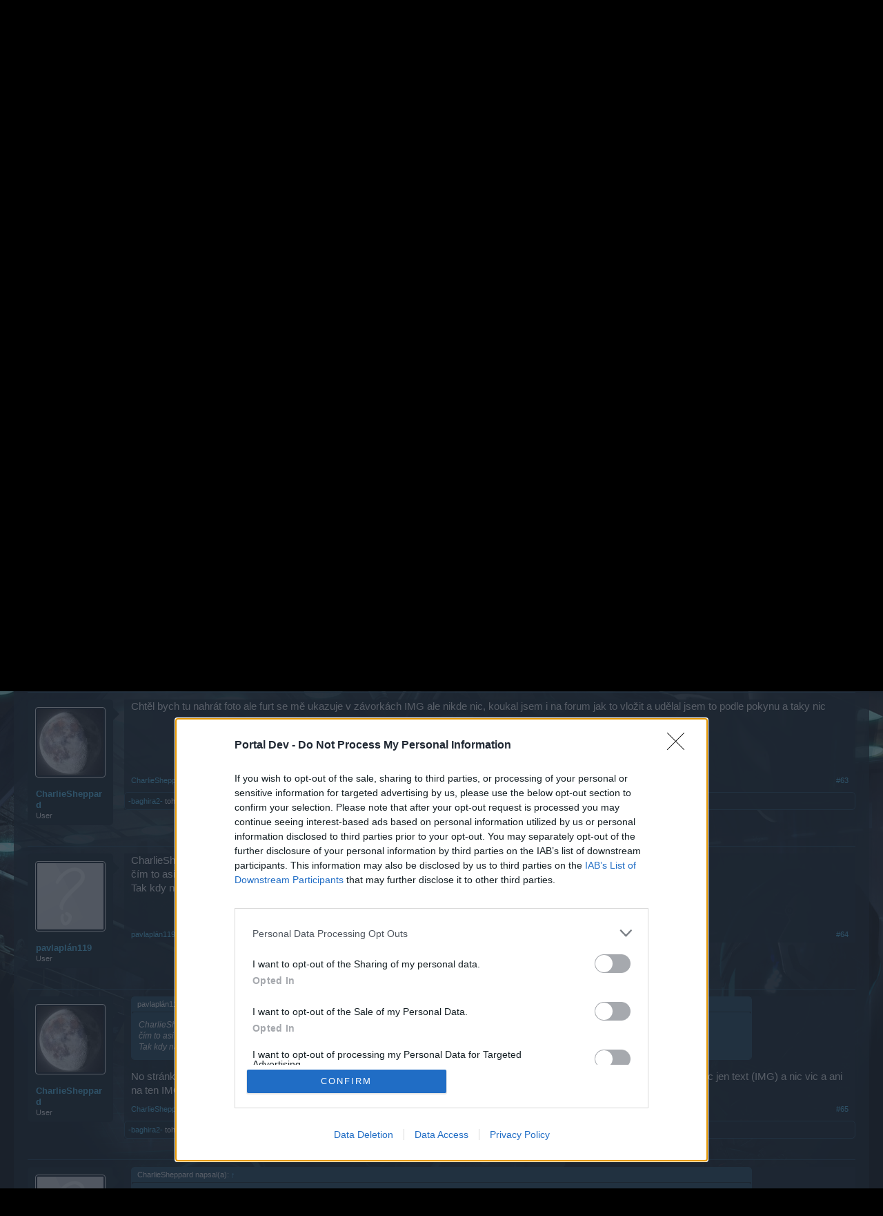

--- FILE ---
content_type: text/html; charset=UTF-8
request_url: https://board-cs.darkorbit.com/threads/diskusia-vecny-zvaezok.114534/page-4
body_size: 16479
content:
<!DOCTYPE html>
<html id="XenForo" lang="cs-CZ" dir="LTR" class="Public NoJs LoggedOut NoSidebar  Responsive" xmlns:fb="http://www.facebook.com/2008/fbml">
<head>

	<meta charset="utf-8" />
	<meta http-equiv="X-UA-Compatible" content="IE=Edge,chrome=1" />
	
		<meta name="viewport" content="width=device-width, initial-scale=1">
	
	
		<base href="https://board-cs.darkorbit.com/" />
		<script>
			var _b = document.getElementsByTagName('base')[0], _bH = "https://board-cs.darkorbit.com/";
			if (_b && _b.href != _bH) _b.href = _bH;
		</script>
	

	<title>Zpetná vazba - Diskusia: Večný zväzok| Stránka 4 | DarkOrbit CS &amp; SK</title>
	
	<noscript><style>.JsOnly, .jsOnly { display: none !important; }</style></noscript>
	<link rel="stylesheet" href="css.php?css=xenforo,form,public&amp;style=5&amp;dir=LTR&amp;d=1709541602" />
	<link rel="stylesheet" href="css.php?css=bb_code,likes_summary,login_bar,message,message_user_info,thread_view&amp;style=5&amp;dir=LTR&amp;d=1709541602" />
	
	

	
	<script async src="https://www.googletagmanager.com/gtag/js?id=UA-19059020-1"></script>
	<script>
		window.dataLayer = window.dataLayer || [];
		function gtag(){dataLayer.push(arguments);}
		gtag('js', new Date());
	
		gtag('config', 'UA-19059020-1', {
			// <!-- slot: ga_config_start -->
			
				'cookie_domain': 'darkorbit.com',
			
			
		});
	</script>

		<script src="js/jquery/jquery-1.11.0.min.js"></script>	
		
	<script src="js/xenforo/xenforo.js?_v=bf8d39dd"></script>

	
	<link rel="apple-touch-icon" href="https://board-cs.darkorbit.com/styles/default/xenforo/logo.og.png" />
	<link rel="alternate" type="application/rss+xml" title="RSS kanál pro DarkOrbit CS &amp; SK" href="forums/-/index.rss" />
	
	<link rel="prev" href="threads/diskusia-vecny-zvaezok.114534/page-3" /><link rel="next" href="threads/diskusia-vecny-zvaezok.114534/page-5" />
	<link rel="canonical" href="https://board-cs.darkorbit.com/threads/diskusia-vecny-zvaezok.114534/page-4" />
	<meta name="description" content="A jen tak mimochodem. Dostali jste z těch nových modulů víc než 10% popřípadě 15% na něco třeba rychlost?
já mám SPC-XV01:  +11% rychlost pro Piranha:)" />	<meta property="og:site_name" content="DarkOrbit CS &amp; SK" />
	<meta property="og:image" content="https://board-cs.darkorbit.com/styles/default/xenforo/avatars/avatar_male_m.png" />
	<meta property="og:image" content="https://board-cs.darkorbit.com/styles/default/xenforo/logo.og.png" />
	<meta property="og:type" content="article" />
	<meta property="og:url" content="https://board-cs.darkorbit.com/threads/diskusia-vecny-zvaezok.114534/" />
	<meta property="og:title" content="Zpetná vazba - Diskusia: Večný zväzok" />
	<meta property="og:description" content="A jen tak mimochodem. Dostali jste z těch nových modulů víc než 10% popřípadě 15% na něco třeba rychlost?
já mám SPC-XV01:  +11% rychlost pro Piranha:)" />
	
	
	

</head>

<body class="node60 node58 SelectQuotable">
<!-- Google Tag Manager -->
<noscript><iframe src="//www.googletagmanager.com/ns.html?id=GTM-WRXH7W"
height="0" width="0" style="display:none;visibility:hidden"></iframe></noscript>
<script>
var cb = new Date().getTime();
(function(w,d,s,l,i){w[l]=w[l]||[];w[l].push({'gtm.start':
new Date().getTime(),event:'gtm.js'});var f=d.getElementsByTagName(s)[0],
j=d.createElement(s),dl=l!='dataLayer'?'&l='+l:'';j.async=true;j.src=
'//www.googletagmanager.com/gtm.js?cb='+cb+'&id='+i+dl;f.parentNode.insertBefore(j,f);
})(window,document,'script','dataLayer','GTM-WRXH7W');</script>
<!-- End Google Tag Manager -->


	




<div id="headerMover">
	<div id="headerProxy"></div>

<div id="content" class="thread_view">
	<div class="pageWidth">
		<div class="pageContent">
			<!-- main content area -->
			
			
			
			
						
						
						
						
						<div class="breadBoxTop ">
							
							

<nav>
	
		
			
				
			
		
			
				
			
		
	

	<fieldset class="breadcrumb">
		<a href="misc/quick-navigation-menu?selected=node-60" class="OverlayTrigger jumpMenuTrigger" data-cacheOverlay="true" title="Otevřít rychlou navigaci"><!--Jump to...--></a>
			
		<div class="boardTitle"><strong>DarkOrbit CS &amp; SK</strong></div>
		
		<span class="crumbs">
			
			
			
				<span class="crust selectedTabCrumb" itemscope="itemscope" itemtype="http://data-vocabulary.org/Breadcrumb">
					<a href="https://board-cs.darkorbit.com/" class="crumb" rel="up" itemprop="url"><span itemprop="title">Fóra</span></a>
					<span class="arrow"><span>&gt;</span></span>
				</span>
			
			
			
				
					<span class="crust" itemscope="itemscope" itemtype="http://data-vocabulary.org/Breadcrumb">
						<a href="https://board-cs.darkorbit.com/#uzivatele-a-hra.58" class="crumb" rel="up" itemprop="url"><span itemprop="title">Uživatelé a hra</span></a>
						<span class="arrow"><span>&gt;</span></span>
					</span>
				
					<span class="crust" itemscope="itemscope" itemtype="http://data-vocabulary.org/Breadcrumb">
						<a href="https://board-cs.darkorbit.com/forums/diskuze-o-hre-zpetna-vazba.60/" class="crumb" rel="up" itemprop="url"><span itemprop="title">Diskuze o hře / zpětná vazba</span></a>
						<span class="arrow"><span>&gt;</span></span>
					</span>
				
			
		</span>
	</fieldset>
</nav>
						</div>
						
						
						
					
						<!--[if lt IE 8]>
							<p class="importantMessage">You are using an out of date browser. It  may not display this or other websites correctly.<br />You should upgrade or use an <a href="https://www.google.com/chrome" target="_blank">alternative browser</a>.</p>
						<![endif]-->

						
						
	

	
						
						
						
						
												
							<!-- h1 title, description -->
							<div class="titleBar">
								
								<h1><span class="prefix prefixGreen">Zpetná vazba</span> Diskusia: Večný zväzok</h1>
								
								<p id="pageDescription" class="muted ">
	Diskuze na fóru '<a href="forums/diskuze-o-hre-zpetna-vazba.60/">Diskuze o hře / zpětná vazba</a>' zahájená uživatelem <a href="members/punisher.29755/" class="username" dir="auto">Punisher</a>, <a href="threads/diskusia-vecny-zvaezok.114534/"><span class="DateTime" title="9/2/21 v(e) 3:00 PM">9/2/21</span></a>.
</p>
							
<style type="text/css">
  .gotogame {
float: left;
margin-right: 35px;
margin-top: 25px;
font-size:17px;
align:center;
}
</style>
        <div class="gotogame">Milý(á) fórum uživatel (ko), <br><br>
pokud chcete být na fóru aktivní a máte zájem se zúčastnit v různých diskuzích a využívat dané fórum musíš se nejdříve přihlásit do hry. Pokud nemáš žádný herní účet, prosím, zaregistruj se. Těšíme se na Tvou návštěvu na našem fóru!
                               <a href="http://cs.bigpoint.com/darkorbit">„do hry“</a></div>

							</div>
						
						
						
						
						
						<!-- main template -->
						



























	




<div class="pageNavLinkGroup">
	<div class="linkGroup SelectionCountContainer">
		
		
	</div>

	


<div class="PageNav"
	data-page="4"
	data-range="2"
	data-start="2"
	data-end="6"
	data-last="9"
	data-sentinel="{{sentinel}}"
	data-baseurl="threads/diskusia-vecny-zvaezok.114534/page-{{sentinel}}">
	
	<span class="pageNavHeader">Stránka 4 z(e) 9</span>
	
	<nav>
		
			<a href="threads/diskusia-vecny-zvaezok.114534/page-3" class="text">&lt; Předch.</a>
			
		
		
		<a href="threads/diskusia-vecny-zvaezok.114534/" class="" rel="start">1</a>
		
		
			<a class="PageNavPrev hidden">&larr;</a> <span class="scrollable"><span class="items">
		
		
		
			<a href="threads/diskusia-vecny-zvaezok.114534/page-2" class="">2</a>
		
			<a href="threads/diskusia-vecny-zvaezok.114534/page-3" class="">3</a>
		
			<a href="threads/diskusia-vecny-zvaezok.114534/page-4" class="currentPage ">4</a>
		
			<a href="threads/diskusia-vecny-zvaezok.114534/page-5" class="">5</a>
		
			<a href="threads/diskusia-vecny-zvaezok.114534/page-6" class="">6</a>
		
		
		
			</span></span> <a class="PageNavNext ">&rarr;</a>
		
		
		<a href="threads/diskusia-vecny-zvaezok.114534/page-9" class="">9</a>
		
		
			<a href="threads/diskusia-vecny-zvaezok.114534/page-5" class="text">Další &gt;</a>
			
		
	</nav>	
	
	
</div>

</div>





<form action="inline-mod/post/switch" method="post"
	class="InlineModForm section"
	data-cookieName="posts"
	data-controls="#InlineModControls"
	data-imodOptions="#ModerationSelect option">

	<ol class="messageList" id="messageList">
		
			
				


<li id="post-987847" class="message   " data-author="*Firefox1*">

	

<div class="messageUserInfo">	
<div class="messageUserBlock ">
	
		<div class="avatarHolder">
			<span class="helper"></span>
			<a href="members/firefox1.6572/" class="avatar Av6572m" data-avatarhtml="true"><img src="https://xenforo-1028-storage.bpsecure.com/cs-darkorbit/avatars/m/6/6572.jpg?1446641024" width="96" height="96" alt="*Firefox1*" /></a>
			
			<!-- slot: message_user_info_avatar -->
		</div>
	


	
		<h3 class="userText">
			<a href="members/firefox1.6572/" class="username" dir="auto">*Firefox1*</a>
			<em class="userTitle">User</em>
			
			<!-- slot: message_user_info_text -->
		</h3>
	
		
	
		


	<span class="arrow"><span></span></span>
</div>
</div>

	<div class="messageInfo primaryContent">
		
		
		
		
		
		<div class="messageContent">		
			<article>
				<blockquote class="messageText SelectQuoteContainer ugc baseHtml">
					
					<div class="bbCodeBlock bbCodeQuote" data-author="zdarec1234">
	<aside>
		
			<div class="attribution type">zdarec1234 napsal(a):
				
					<a href="goto/post?id=987822#post-987822" class="AttributionLink">&uarr;</a>
				
			</div>
		
		<blockquote class="quoteContainer"><div class="quote">A jen tak mimochodem. Dostali jste z těch nových modulů víc než 10% popřípadě 15% na něco třeba rychlost?</div><div class="quoteExpand">Click to expand...</div></blockquote>
	</aside>
</div>já mám SPC-XV01:  +11% rychlost pro Piranha<img src="styles/default/xenforo/clear.png" class="mceSmilieSprite mceSmilie1" alt=":)" title="Smile    :)" />
					<div class="messageTextEndMarker">&nbsp;</div>
				</blockquote>
			</article>
			
			
		</div>
		
		
		
		
		
		
		
				
		<div class="messageMeta ToggleTriggerAnchor">
			
			<div class="privateControls">
				
				<span class="item muted">
					<span class="authorEnd"><a href="members/firefox1.6572/" class="username author" dir="auto">*Firefox1*</a>,</span>
					<a href="threads/diskusia-vecny-zvaezok.114534/page-4#post-987847" title="Permanentní odkaz" class="datePermalink"><span class="DateTime" title="21/2/22 v(e) 2:51 PM">21/2/22</span></a>
				</span>
				
				
				
				
				
				
				
				
				
				
				
			</div>
			
			<div class="publicControls">
				<a href="threads/diskusia-vecny-zvaezok.114534/page-4#post-987847" title="Permanentní odkaz" class="item muted postNumber hashPermalink OverlayTrigger" data-href="posts/987847/permalink">#61</a>
				
				
				
				
			</div>
		</div>
	
		
		<div id="likes-post-987847">
	
	<div class="likesSummary secondaryContent">
		<span class="LikeText">
			<a href="members/admiralackbar.229996/" class="username" dir="auto">ADMIRÁL╬ACKBAR◄©®►</a>, <a href="members/pepan70.28720/" class="username" dir="auto">pepan70</a>, <a href="members/baghira2.154036/" class="username" dir="auto">-baghira2-</a> a <a href="posts/987847/likes" class="OverlayTrigger">1 další uživatel</a> tohle ocenili.
		</span>
	</div>
</div>
	</div>

	
	
	
	
</li>
			
		
			
				


<li id="post-987848" class="message   " data-author="zdarec1234">

	

<div class="messageUserInfo">	
<div class="messageUserBlock ">
	
		<div class="avatarHolder">
			<span class="helper"></span>
			<a href="members/zdarec1234.238404/" class="avatar Av238404m" data-avatarhtml="true"><img src="https://xenforo-1028-storage.bpsecure.com/cs-darkorbit/avatars/m/238/238404.jpg?1605281042" width="96" height="96" alt="zdarec1234" /></a>
			
			<!-- slot: message_user_info_avatar -->
		</div>
	


	
		<h3 class="userText">
			<a href="members/zdarec1234.238404/" class="username" dir="auto">zdarec1234</a>
			<em class="userTitle">User</em>
			
			<!-- slot: message_user_info_text -->
		</h3>
	
		
	
		


	<span class="arrow"><span></span></span>
</div>
</div>

	<div class="messageInfo primaryContent">
		
		
		
		
		
		<div class="messageContent">		
			<article>
				<blockquote class="messageText SelectQuoteContainer ugc baseHtml">
					
					<div class="bbCodeBlock bbCodeQuote" data-author="*Firefox1*">
	<aside>
		
			<div class="attribution type">*Firefox1* napsal(a):
				
					<a href="goto/post?id=987830#post-987830" class="AttributionLink">&uarr;</a>
				
			</div>
		
		<blockquote class="quoteContainer"><div class="quote"><a href="https://board-cs.darkorbit.com/members/lootboy2023.244291/" class="internalLink">lootboy2023</a> stejný mám v Centurionu lítám s ním <img src="styles/default/xenforo/clear.png" class="mceSmilieSprite mceSmilie2" alt=";)" title="Wink    ;)" /><br />
taky pěkný HP-XVO1 :  26%ZB pro <span style="color: #ff0000"><span style="color: #ffff00">BERSERKER</span></span>... to by byla dobrá loď kdyby měla víc laserů ( je to tank lepší jak Citadela ) Zkoušel jsem ho: Ž: 1.081-1.095 mega, Moduly 26% ZB,  15% DMG , Rychlost: 583 , potud super ale <span style="color: #ff0000">5 laser.slotů je o ničem ...</span></div><div class="quoteExpand">Click to expand...</div></blockquote>
	</aside>
</div>Mně se hodí na bl. Mám jen 11 prometheů a když vezmu schopost, jenž může na 30 sekund skoro zdvojnásobit dmg tak se hodí. Na hráče se mi vyplatí enforcer a jen tak na vetřelce a denní mise mám sentinela.
					<div class="messageTextEndMarker">&nbsp;</div>
				</blockquote>
			</article>
			
			
		</div>
		
		
		
		
		
		
		
				
		<div class="messageMeta ToggleTriggerAnchor">
			
			<div class="privateControls">
				
				<span class="item muted">
					<span class="authorEnd"><a href="members/zdarec1234.238404/" class="username author" dir="auto">zdarec1234</a>,</span>
					<a href="threads/diskusia-vecny-zvaezok.114534/page-4#post-987848" title="Permanentní odkaz" class="datePermalink"><span class="DateTime" title="21/2/22 v(e) 2:58 PM">21/2/22</span></a>
				</span>
				
				
				
				
				
				
				
				
				
				
				
			</div>
			
			<div class="publicControls">
				<a href="threads/diskusia-vecny-zvaezok.114534/page-4#post-987848" title="Permanentní odkaz" class="item muted postNumber hashPermalink OverlayTrigger" data-href="posts/987848/permalink">#62</a>
				
				
				
				
			</div>
		</div>
	
		
		<div id="likes-post-987848">
	
	<div class="likesSummary secondaryContent">
		<span class="LikeText">
			<a href="members/surgeon22.244272/" class="username" dir="auto">surgeon22</a>, <a href="members/admiralackbar.229996/" class="username" dir="auto">ADMIRÁL╬ACKBAR◄©®►</a>, <a href="members/baghira2.154036/" class="username" dir="auto">-baghira2-</a> a <a href="posts/987848/likes" class="OverlayTrigger">1 další uživatel</a> tohle ocenili.
		</span>
	</div>
</div>
	</div>

	
	
	
	
</li>
			
		
			
				


<li id="post-987850" class="message   " data-author="CharlieSheppard">

	

<div class="messageUserInfo">	
<div class="messageUserBlock ">
	
		<div class="avatarHolder">
			<span class="helper"></span>
			<a href="members/charliesheppard.244101/" class="avatar Av244101m" data-avatarhtml="true"><img src="https://xenforo-1028-storage.bpsecure.com/cs-darkorbit/avatars/m/244/244101.jpg?1673319404" width="96" height="96" alt="CharlieSheppard" /></a>
			
			<!-- slot: message_user_info_avatar -->
		</div>
	


	
		<h3 class="userText">
			<a href="members/charliesheppard.244101/" class="username" dir="auto">CharlieSheppard</a>
			<em class="userTitle">User</em>
			
			<!-- slot: message_user_info_text -->
		</h3>
	
		
	
		


	<span class="arrow"><span></span></span>
</div>
</div>

	<div class="messageInfo primaryContent">
		
		
		
		
		
		<div class="messageContent">		
			<article>
				<blockquote class="messageText SelectQuoteContainer ugc baseHtml">
					
					Chtěl bych tu nahrát foto ale furt se mě ukazuje v závorkách IMG ale nikde nic, koukal jsem i na forum jak to vložit a udělal jsem to podle pokynu a taky nic
					<div class="messageTextEndMarker">&nbsp;</div>
				</blockquote>
			</article>
			
			
		</div>
		
		
		
		
		
		
		
				
		<div class="messageMeta ToggleTriggerAnchor">
			
			<div class="privateControls">
				
				<span class="item muted">
					<span class="authorEnd"><a href="members/charliesheppard.244101/" class="username author" dir="auto">CharlieSheppard</a>,</span>
					<a href="threads/diskusia-vecny-zvaezok.114534/page-4#post-987850" title="Permanentní odkaz" class="datePermalink"><span class="DateTime" title="21/2/22 v(e) 6:55 PM">21/2/22</span></a>
				</span>
				
				
				
				
				
				
				
				
				
				
				
			</div>
			
			<div class="publicControls">
				<a href="threads/diskusia-vecny-zvaezok.114534/page-4#post-987850" title="Permanentní odkaz" class="item muted postNumber hashPermalink OverlayTrigger" data-href="posts/987850/permalink">#63</a>
				
				
				
				
			</div>
		</div>
	
		
		<div id="likes-post-987850">
	
	<div class="likesSummary secondaryContent">
		<span class="LikeText">
			<a href="members/baghira2.154036/" class="username" dir="auto">-baghira2-</a> tohle ocenil(a).
		</span>
	</div>
</div>
	</div>

	
	
	
	
</li>
			
		
			
				


<li id="post-987852" class="message   " data-author="pavlaplán119">

	

<div class="messageUserInfo">	
<div class="messageUserBlock ">
	
		<div class="avatarHolder">
			<span class="helper"></span>
			<a href="members/pavlaplan119.238029/" class="avatar Av238029m" data-avatarhtml="true"><img src="styles/default/xenforo/avatars/avatar_m.png" width="96" height="96" alt="pavlaplán119" /></a>
			
			<!-- slot: message_user_info_avatar -->
		</div>
	


	
		<h3 class="userText">
			<a href="members/pavlaplan119.238029/" class="username" dir="auto">pavlaplán119</a>
			<em class="userTitle">User</em>
			
			<!-- slot: message_user_info_text -->
		</h3>
	
		
	
		


	<span class="arrow"><span></span></span>
</div>
</div>

	<div class="messageInfo primaryContent">
		
		
		
		
		
		<div class="messageContent">		
			<article>
				<blockquote class="messageText SelectQuoteContainer ugc baseHtml">
					
					CharlieSheppard, Není možné, když to děláš podle návodu od BP, že by to nefungovalo?<br />
čím to asi bude?<br />
Tak kdy nám opraví tu restabilizaci? Stihnou to do konce této akce?
					<div class="messageTextEndMarker">&nbsp;</div>
				</blockquote>
			</article>
			
			
		</div>
		
		
		
		
		
		
		
				
		<div class="messageMeta ToggleTriggerAnchor">
			
			<div class="privateControls">
				
				<span class="item muted">
					<span class="authorEnd"><a href="members/pavlaplan119.238029/" class="username author" dir="auto">pavlaplán119</a>,</span>
					<a href="threads/diskusia-vecny-zvaezok.114534/page-4#post-987852" title="Permanentní odkaz" class="datePermalink"><span class="DateTime" title="21/2/22 v(e) 7:16 PM">21/2/22</span></a>
				</span>
				
				
				
				
				
				
				
				
				
				
				
			</div>
			
			<div class="publicControls">
				<a href="threads/diskusia-vecny-zvaezok.114534/page-4#post-987852" title="Permanentní odkaz" class="item muted postNumber hashPermalink OverlayTrigger" data-href="posts/987852/permalink">#64</a>
				
				
				
				
			</div>
		</div>
	
		
		<div id="likes-post-987852"></div>
	</div>

	
	
	
	
</li>
			
		
			
				


<li id="post-987853" class="message   " data-author="CharlieSheppard">

	

<div class="messageUserInfo">	
<div class="messageUserBlock ">
	
		<div class="avatarHolder">
			<span class="helper"></span>
			<a href="members/charliesheppard.244101/" class="avatar Av244101m" data-avatarhtml="true"><img src="https://xenforo-1028-storage.bpsecure.com/cs-darkorbit/avatars/m/244/244101.jpg?1673319404" width="96" height="96" alt="CharlieSheppard" /></a>
			
			<!-- slot: message_user_info_avatar -->
		</div>
	


	
		<h3 class="userText">
			<a href="members/charliesheppard.244101/" class="username" dir="auto">CharlieSheppard</a>
			<em class="userTitle">User</em>
			
			<!-- slot: message_user_info_text -->
		</h3>
	
		
	
		


	<span class="arrow"><span></span></span>
</div>
</div>

	<div class="messageInfo primaryContent">
		
		
		
		
		
		<div class="messageContent">		
			<article>
				<blockquote class="messageText SelectQuoteContainer ugc baseHtml">
					
					<div class="bbCodeBlock bbCodeQuote" data-author="pavlaplán119">
	<aside>
		
			<div class="attribution type">pavlaplán119 napsal(a):
				
					<a href="goto/post?id=987852#post-987852" class="AttributionLink">&uarr;</a>
				
			</div>
		
		<blockquote class="quoteContainer"><div class="quote">CharlieSheppard, Není možné, když to děláš podle návodu od BP, že by to nefungovalo?<br />
čím to asi bude?<br />
Tak kdy nám opraví tu restabilizaci? Stihnou to do konce této akce?</div><div class="quoteExpand">Click to expand...</div></blockquote>
	</aside>
</div>No stránku co zde byla kde se dá nahrát foto jsem tam nahrál foto, vložil adresu a dal uložit. A pak jsem uložil celý příspěvek a nic jen text (IMG) a nic vic a ani na ten IMG nešlo kliknout tak jsem to radši smazal
					<div class="messageTextEndMarker">&nbsp;</div>
				</blockquote>
			</article>
			
			
		</div>
		
		
		
		
		
		
		
				
		<div class="messageMeta ToggleTriggerAnchor">
			
			<div class="privateControls">
				
				<span class="item muted">
					<span class="authorEnd"><a href="members/charliesheppard.244101/" class="username author" dir="auto">CharlieSheppard</a>,</span>
					<a href="threads/diskusia-vecny-zvaezok.114534/page-4#post-987853" title="Permanentní odkaz" class="datePermalink"><span class="DateTime" title="21/2/22 v(e) 7:47 PM">21/2/22</span></a>
				</span>
				
				
				
				
				
				
				
				
				
				
				
			</div>
			
			<div class="publicControls">
				<a href="threads/diskusia-vecny-zvaezok.114534/page-4#post-987853" title="Permanentní odkaz" class="item muted postNumber hashPermalink OverlayTrigger" data-href="posts/987853/permalink">#65</a>
				
				
				
				
			</div>
		</div>
	
		
		<div id="likes-post-987853">
	
	<div class="likesSummary secondaryContent">
		<span class="LikeText">
			<a href="members/baghira2.154036/" class="username" dir="auto">-baghira2-</a> tohle ocenil(a).
		</span>
	</div>
</div>
	</div>

	
	
	
	
</li>
			
		
			
				


<li id="post-987858" class="message   " data-author="*RimmerH*">

	

<div class="messageUserInfo">	
<div class="messageUserBlock ">
	
		<div class="avatarHolder">
			<span class="helper"></span>
			<a href="members/rimmerh.219813/" class="avatar Av219813m" data-avatarhtml="true"><img src="styles/default/xenforo/avatars/avatar_m.png" width="96" height="96" alt="*RimmerH*" /></a>
			
			<!-- slot: message_user_info_avatar -->
		</div>
	


	
		<h3 class="userText">
			<a href="members/rimmerh.219813/" class="username" dir="auto">*RimmerH*</a>
			<em class="userTitle">User</em>
			
			<!-- slot: message_user_info_text -->
		</h3>
	
		
	
		


	<span class="arrow"><span></span></span>
</div>
</div>

	<div class="messageInfo primaryContent">
		
		
		
		
		
		<div class="messageContent">		
			<article>
				<blockquote class="messageText SelectQuoteContainer ugc baseHtml">
					
					<div class="bbCodeBlock bbCodeQuote" data-author="CharlieSheppard">
	<aside>
		
			<div class="attribution type">CharlieSheppard napsal(a):
				
					<a href="goto/post?id=987850#post-987850" class="AttributionLink">&uarr;</a>
				
			</div>
		
		<blockquote class="quoteContainer"><div class="quote">Chtěl bych tu nahrát foto ale furt se mě ukazuje v závorkách IMG ale nikde nic, koukal jsem i na forum jak to vložit a udělal jsem to podle pokynu a taky nic</div><div class="quoteExpand">Click to expand...</div></blockquote>
	</aside>
</div>jo jo je to často hokus pokus, ale někdy se to povede <img src="styles/default/xenforo/clear.png" class="mceSmilieSprite mceSmilie2" alt=";)" title="Wink    ;)" />
					<div class="messageTextEndMarker">&nbsp;</div>
				</blockquote>
			</article>
			
			
		</div>
		
		
		
		
		
		
		
				
		<div class="messageMeta ToggleTriggerAnchor">
			
			<div class="privateControls">
				
				<span class="item muted">
					<span class="authorEnd"><a href="members/rimmerh.219813/" class="username author" dir="auto">*RimmerH*</a>,</span>
					<a href="threads/diskusia-vecny-zvaezok.114534/page-4#post-987858" title="Permanentní odkaz" class="datePermalink"><span class="DateTime" title="22/2/22 v(e) 11:29 AM">22/2/22</span></a>
				</span>
				
				
				
				
				
				
				
				
				
				
				
			</div>
			
			<div class="publicControls">
				<a href="threads/diskusia-vecny-zvaezok.114534/page-4#post-987858" title="Permanentní odkaz" class="item muted postNumber hashPermalink OverlayTrigger" data-href="posts/987858/permalink">#66</a>
				
				
				
				
			</div>
		</div>
	
		
		<div id="likes-post-987858">
	
	<div class="likesSummary secondaryContent">
		<span class="LikeText">
			<a href="members/baghira2.154036/" class="username" dir="auto">-baghira2-</a> tohle ocenil(a).
		</span>
	</div>
</div>
	</div>

	
	
	
	
</li>
			
		
			
				


<li id="post-987870" class="message   " data-author="Humorníček">

	

<div class="messageUserInfo">	
<div class="messageUserBlock ">
	
		<div class="avatarHolder">
			<span class="helper"></span>
			<a href="members/humornicek.241534/" class="avatar Av241534m" data-avatarhtml="true"><img src="styles/default/xenforo/avatars/avatar_m.png" width="96" height="96" alt="Humorníček" /></a>
			
			<!-- slot: message_user_info_avatar -->
		</div>
	


	
		<h3 class="userText">
			<a href="members/humornicek.241534/" class="username" dir="auto">Humorníček</a>
			<em class="userTitle">User</em>
			
			<!-- slot: message_user_info_text -->
		</h3>
	
		
	
		


	<span class="arrow"><span></span></span>
</div>
</div>

	<div class="messageInfo primaryContent">
		
		
		
		
		
		<div class="messageContent">		
			<article>
				<blockquote class="messageText SelectQuoteContainer ugc baseHtml">
					
					Zdravím, mám takový problém, udělal jsem si v montáži modul HP-XV01 a nepřiřadil se k žádné lodi, místo toho mi tam píše items.items_fullname. Jedná se asi o bug, je nějaká možnost, jak získat normální modul? Nedá se ani restabilizovat, jen ho mám v inventáři. K tomu jsem si ještě všiml, že mám v inventáři další modul, který je nestabilní a je na loď Mimesis, ale z nějakého důvodu se v restabilizaci též nezobrazuje <img src="styles/default/xenforo/clear.png" class="mceSmilieSprite mceSmilie1" alt=":)" title="Smile    :)" /> Tak jen jestli je chyba u mě, nebo to mám nějak řešit s podporou. Díky moc za zodpovězení dotazu.
					<div class="messageTextEndMarker">&nbsp;</div>
				</blockquote>
			</article>
			
			
		</div>
		
		
		
		
		
		
		
				
		<div class="messageMeta ToggleTriggerAnchor">
			
			<div class="privateControls">
				
				<span class="item muted">
					<span class="authorEnd"><a href="members/humornicek.241534/" class="username author" dir="auto">Humorníček</a>,</span>
					<a href="threads/diskusia-vecny-zvaezok.114534/page-4#post-987870" title="Permanentní odkaz" class="datePermalink"><span class="DateTime" title="23/2/22 v(e) 4:47 AM">23/2/22</span></a>
				</span>
				
				
				
				
				
				
				
				
				
				
				
			</div>
			
			<div class="publicControls">
				<a href="threads/diskusia-vecny-zvaezok.114534/page-4#post-987870" title="Permanentní odkaz" class="item muted postNumber hashPermalink OverlayTrigger" data-href="posts/987870/permalink">#67</a>
				
				
				
				
			</div>
		</div>
	
		
		<div id="likes-post-987870">
	
	<div class="likesSummary secondaryContent">
		<span class="LikeText">
			<a href="members/baghira2.154036/" class="username" dir="auto">-baghira2-</a> tohle ocenil(a).
		</span>
	</div>
</div>
	</div>

	
	
	
	
</li>
			
		
			
				


<li id="post-987871" class="message   " data-author="pavlaplán119">

	

<div class="messageUserInfo">	
<div class="messageUserBlock ">
	
		<div class="avatarHolder">
			<span class="helper"></span>
			<a href="members/pavlaplan119.238029/" class="avatar Av238029m" data-avatarhtml="true"><img src="styles/default/xenforo/avatars/avatar_m.png" width="96" height="96" alt="pavlaplán119" /></a>
			
			<!-- slot: message_user_info_avatar -->
		</div>
	


	
		<h3 class="userText">
			<a href="members/pavlaplan119.238029/" class="username" dir="auto">pavlaplán119</a>
			<em class="userTitle">User</em>
			
			<!-- slot: message_user_info_text -->
		</h3>
	
		
	
		


	<span class="arrow"><span></span></span>
</div>
</div>

	<div class="messageInfo primaryContent">
		
		
		
		
		
		<div class="messageContent">		
			<article>
				<blockquote class="messageText SelectQuoteContainer ugc baseHtml">
					
					<span style="font-size: 15px"><b><a href="https://board-cs.darkorbit.com/threads/problem-restabilizacie-modulov-do-lodi-po-synchronizacii.115126/" class="internalLink">Problém restabilizácie modulov do lodi po synchronizácii</a></b></span>
					<div class="messageTextEndMarker">&nbsp;</div>
				</blockquote>
			</article>
			
			
		</div>
		
		
		
		
		
		
		
				
		<div class="messageMeta ToggleTriggerAnchor">
			
			<div class="privateControls">
				
				<span class="item muted">
					<span class="authorEnd"><a href="members/pavlaplan119.238029/" class="username author" dir="auto">pavlaplán119</a>,</span>
					<a href="threads/diskusia-vecny-zvaezok.114534/page-4#post-987871" title="Permanentní odkaz" class="datePermalink"><span class="DateTime" title="23/2/22 v(e) 8:01 AM">23/2/22</span></a>
				</span>
				
				
				
				
				
				
				
				
				
				
				
			</div>
			
			<div class="publicControls">
				<a href="threads/diskusia-vecny-zvaezok.114534/page-4#post-987871" title="Permanentní odkaz" class="item muted postNumber hashPermalink OverlayTrigger" data-href="posts/987871/permalink">#68</a>
				
				
				
				
			</div>
		</div>
	
		
		<div id="likes-post-987871"></div>
	</div>

	
	
	
	
</li>
			
		
			
				


<li id="post-987887" class="message   " data-author="123zelenina">

	

<div class="messageUserInfo">	
<div class="messageUserBlock ">
	
		<div class="avatarHolder">
			<span class="helper"></span>
			<a href="members/123zelenina.82944/" class="avatar Av82944m" data-avatarhtml="true"><img src="https://xenforo-1028-storage.bpsecure.com/cs-darkorbit/avatars/m/82/82944.jpg?1659200364" width="96" height="96" alt="123zelenina" /></a>
			
			<!-- slot: message_user_info_avatar -->
		</div>
	


	
		<h3 class="userText">
			<a href="members/123zelenina.82944/" class="username" dir="auto">123zelenina</a>
			<em class="userTitle">User</em>
			
			<!-- slot: message_user_info_text -->
		</h3>
	
		
	
		


	<span class="arrow"><span></span></span>
</div>
</div>

	<div class="messageInfo primaryContent">
		
		
		
		
		
		<div class="messageContent">		
			<article>
				<blockquote class="messageText SelectQuoteContainer ugc baseHtml">
					
					Vím, že tady řešíme hlavně problémy, které se mnohým z nás při akci staly, ale za sebe bych chtěl říct, že se mi tahle akce docela líbila.<br />
<br />
Jasně - je tu opět obdobný nedostatek, na který jsem upozorňoval už v diskuzi k události Průlom Agatusů (tj. fragmenty z bossů získají jen 3 hráči udělující nejvyšší poškození, silné lodě číhající jen na jejich objevení bez pomoci se střílením Lanatum), ale myslím, že i tak jsme i my s trochu slabší výbavou měli dobré šance alespoň na těch &quot;nižších mapách&quot;.<br />
<br />
Navíc úkoly bitevní permanentky byly taky docela snadno splnitelné (vyjma těch posledních dvou, pokud tedy nejste neustále na 5-3 a nelovíte sběrače palladia) a odměny za ně taky docela slušné.
					<div class="messageTextEndMarker">&nbsp;</div>
				</blockquote>
			</article>
			
			
		</div>
		
		
		
		
		
			
				<div class="baseHtml signature messageText ugc"><aside><b><span style="color: #ffff00">&quot;It is what it is&quot;</span></b></aside></div>
			
		
		
		
				
		<div class="messageMeta ToggleTriggerAnchor">
			
			<div class="privateControls">
				
				<span class="item muted">
					<span class="authorEnd"><a href="members/123zelenina.82944/" class="username author" dir="auto">123zelenina</a>,</span>
					<a href="threads/diskusia-vecny-zvaezok.114534/page-4#post-987887" title="Permanentní odkaz" class="datePermalink"><span class="DateTime" title="25/2/22 v(e) 2:27 PM">25/2/22</span></a>
				</span>
				
				
				
				
				
				
				
				
				
				
				
			</div>
			
			<div class="publicControls">
				<a href="threads/diskusia-vecny-zvaezok.114534/page-4#post-987887" title="Permanentní odkaz" class="item muted postNumber hashPermalink OverlayTrigger" data-href="posts/987887/permalink">#69</a>
				
				
				
				
			</div>
		</div>
	
		
		<div id="likes-post-987887">
	
	<div class="likesSummary secondaryContent">
		<span class="LikeText">
			<a href="members/baghira2.154036/" class="username" dir="auto">-baghira2-</a> tohle ocenil(a).
		</span>
	</div>
</div>
	</div>

	
	
	
	
</li>
			
		
			
				


<li id="post-987890" class="message   " data-author="orbitdohuby">

	

<div class="messageUserInfo">	
<div class="messageUserBlock ">
	
		<div class="avatarHolder">
			<span class="helper"></span>
			<a href="members/orbitdohuby.124788/" class="avatar Av124788m" data-avatarhtml="true"><img src="styles/default/xenforo/avatars/avatar_m.png" width="96" height="96" alt="orbitdohuby" /></a>
			
			<!-- slot: message_user_info_avatar -->
		</div>
	


	
		<h3 class="userText">
			<a href="members/orbitdohuby.124788/" class="username" dir="auto">orbitdohuby</a>
			<em class="userTitle">User</em>
			
			<!-- slot: message_user_info_text -->
		</h3>
	
		
	
		


	<span class="arrow"><span></span></span>
</div>
</div>

	<div class="messageInfo primaryContent">
		
		
		
		
		
		<div class="messageContent">		
			<article>
				<blockquote class="messageText SelectQuoteContainer ugc baseHtml">
					
					No ano slušná akce.Dala se splnit i celkem rychle cca 20hod.odhadem (2x boostry),možná méně.<br />
Jen ty moduly, beru XT-10, ale nic co by mne nadchlo. Na menším účtu padají skvosty a na hlavním celkem bída,hlavně rychlost orcuse,<br />
prostě nepadá.Nebo už je ta loďka vyšlá z módy?Asi ano.<br />
Tak možná příště.<img src="styles/default/xenforo/clear.png" class="mceSmilieSprite mceSmilie11" alt=":rolleyes:" title="Roll Eyes    :rolleyes:" />
					<div class="messageTextEndMarker">&nbsp;</div>
				</blockquote>
			</article>
			
			
		</div>
		
		
		
		
		
		
		
				
		<div class="messageMeta ToggleTriggerAnchor">
			
			<div class="privateControls">
				
				<span class="item muted">
					<span class="authorEnd"><a href="members/orbitdohuby.124788/" class="username author" dir="auto">orbitdohuby</a>,</span>
					<a href="threads/diskusia-vecny-zvaezok.114534/page-4#post-987890" title="Permanentní odkaz" class="datePermalink"><span class="DateTime" title="25/2/22 v(e) 4:50 PM">25/2/22</span></a>
				</span>
				
				
				
				
				
				
				
				
				
				
				
			</div>
			
			<div class="publicControls">
				<a href="threads/diskusia-vecny-zvaezok.114534/page-4#post-987890" title="Permanentní odkaz" class="item muted postNumber hashPermalink OverlayTrigger" data-href="posts/987890/permalink">#70</a>
				
				
				
				
			</div>
		</div>
	
		
		<div id="likes-post-987890">
	
	<div class="likesSummary secondaryContent">
		<span class="LikeText">
			<a href="members/baghira2.154036/" class="username" dir="auto">-baghira2-</a> tohle ocenil(a).
		</span>
	</div>
</div>
	</div>

	
	
	
	
</li>
			
		
			
				


<li id="post-987892" class="message   " data-author="ADMIRÁL╬ACKBAR◄©®►">

	

<div class="messageUserInfo">	
<div class="messageUserBlock ">
	
		<div class="avatarHolder">
			<span class="helper"></span>
			<a href="members/admiralackbar.229996/" class="avatar Av229996m" data-avatarhtml="true"><img src="https://xenforo-1028-storage.bpsecure.com/cs-darkorbit/avatars/m/229/229996.jpg?1472794649" width="96" height="96" alt="ADMIRÁL╬ACKBAR◄©®►" /></a>
			
			<!-- slot: message_user_info_avatar -->
		</div>
	


	
		<h3 class="userText">
			<a href="members/admiralackbar.229996/" class="username" dir="auto">ADMIRÁL╬ACKBAR◄©®►</a>
			<em class="userTitle">User</em>
			
			<!-- slot: message_user_info_text -->
		</h3>
	
		
	
		


	<span class="arrow"><span></span></span>
</div>
</div>

	<div class="messageInfo primaryContent">
		
		
		
		
		
		<div class="messageContent">		
			<article>
				<blockquote class="messageText SelectQuoteContainer ugc baseHtml">
					
					<div class="bbCodeBlock bbCodeQuote" data-author="*Firefox1*">
	<aside>
		
			<div class="attribution type">*Firefox1* napsal(a):
				
					<a href="goto/post?id=987847#post-987847" class="AttributionLink">&uarr;</a>
				
			</div>
		
		<blockquote class="quoteContainer"><div class="quote">já mám SPC-XV01: +11% rychlost pro Piranha<img src="styles/default/xenforo/clear.png" class="mceSmilieSprite mceSmilie1" alt=":)" title="Smile    :)" /></div><div class="quoteExpand">Click to expand...</div></blockquote>
	</aside>
</div>Protože vím, jak je obtížné tuto elitní loď získat, tak ti ji posílám <img src="styles/default/xenforo/clear.png" class="mceSmilieSprite mceSmilie8" alt=":D" title="Big Grin    :D" /><br />
<img src="https://i.imgur.com/52uul9G.png" class="bbCodeImage LbImage" alt="[&#x200B;IMG]" data-url="https://i.imgur.com/52uul9G.png" />
					<div class="messageTextEndMarker">&nbsp;</div>
				</blockquote>
			</article>
			
			
		</div>
		
		
		
		
		
			
				<div class="baseHtml signature messageText ugc"><aside>167106790 G2<br />
171900468 PVE<br />
<img src="https://media.tenor.com/w2Ro2Qeb78wAAAAM/how-dare.gif" class="bbCodeImage" alt="[&#x200B;IMG]" data-url="https://media.tenor.com/w2Ro2Qeb78wAAAAM/how-dare.gif" /></aside></div>
			
		
		
		
				
		<div class="messageMeta ToggleTriggerAnchor">
			
			<div class="privateControls">
				
				<span class="item muted">
					<span class="authorEnd"><a href="members/admiralackbar.229996/" class="username author" dir="auto">ADMIRÁL╬ACKBAR◄©®►</a>,</span>
					<a href="threads/diskusia-vecny-zvaezok.114534/page-4#post-987892" title="Permanentní odkaz" class="datePermalink"><span class="DateTime" title="25/2/22 v(e) 5:10 PM">25/2/22</span></a>
				</span>
				
				
				
				
				
				
				
				
				
				
				
			</div>
			
			<div class="publicControls">
				<a href="threads/diskusia-vecny-zvaezok.114534/page-4#post-987892" title="Permanentní odkaz" class="item muted postNumber hashPermalink OverlayTrigger" data-href="posts/987892/permalink">#71</a>
				
				
				
				
			</div>
		</div>
	
		
		<div id="likes-post-987892">
	
	<div class="likesSummary secondaryContent">
		<span class="LikeText">
			<a href="members/surgeon22.244272/" class="username" dir="auto">surgeon22</a>, <a href="members/pepan70.28720/" class="username" dir="auto">pepan70</a>, <a href="members/firefox1.6572/" class="username" dir="auto">*Firefox1*</a> a <a href="posts/987892/likes" class="OverlayTrigger">1 další uživatel</a> tohle ocenili.
		</span>
	</div>
</div>
	</div>

	
	
	
	
</li>
			
		
			
				


<li id="post-994733" class="message   " data-author="Cameron_Dallas">

	

<div class="messageUserInfo">	
<div class="messageUserBlock ">
	
		<div class="avatarHolder">
			<span class="helper"></span>
			<a href="members/cameron_dallas.235141/" class="avatar Av235141m" data-avatarhtml="true"><img src="styles/default/xenforo/avatars/avatar_m.png" width="96" height="96" alt="Cameron_Dallas" /></a>
			
			<!-- slot: message_user_info_avatar -->
		</div>
	


	
		<h3 class="userText">
			<a href="members/cameron_dallas.235141/" class="username" dir="auto">Cameron_Dallas</a>
			<em class="userTitle">User</em>
			
			<!-- slot: message_user_info_text -->
		</h3>
	
		
	
		


	<span class="arrow"><span></span></span>
</div>
</div>

	<div class="messageInfo primaryContent">
		
		
		
		
		
		<div class="messageContent">		
			<article>
				<blockquote class="messageText SelectQuoteContainer ugc baseHtml">
					
					Jak moc je možné aby se této akce zúčastnili i slabší hráči?<br />
<br />
EDIT: Jak moc je to reálné?
					<div class="messageTextEndMarker">&nbsp;</div>
				</blockquote>
			</article>
			
			
		</div>
		
		
		
		
		
		
		
				
		<div class="messageMeta ToggleTriggerAnchor">
			
			<div class="privateControls">
				
				<span class="item muted">
					<span class="authorEnd"><a href="members/cameron_dallas.235141/" class="username author" dir="auto">Cameron_Dallas</a>,</span>
					<a href="threads/diskusia-vecny-zvaezok.114534/page-4#post-994733" title="Permanentní odkaz" class="datePermalink"><span class="DateTime" title="8/2/23 v(e) 3:32 PM">8/2/23</span></a>
				</span>
				
				
				
				
				
				
				
				
				
				
				
			</div>
			
			<div class="publicControls">
				<a href="threads/diskusia-vecny-zvaezok.114534/page-4#post-994733" title="Permanentní odkaz" class="item muted postNumber hashPermalink OverlayTrigger" data-href="posts/994733/permalink">#72</a>
				
				
				
				
			</div>
		</div>
	
		
		<div id="likes-post-994733">
	
	<div class="likesSummary secondaryContent">
		<span class="LikeText">
			<a href="members/baghira2.154036/" class="username" dir="auto">-baghira2-</a> tohle ocenil(a).
		</span>
	</div>
</div>
	</div>

	
	
	
	
</li>
			
		
			
				


<li id="post-994738" class="message   " data-author="123zelenina">

	

<div class="messageUserInfo">	
<div class="messageUserBlock ">
	
		<div class="avatarHolder">
			<span class="helper"></span>
			<a href="members/123zelenina.82944/" class="avatar Av82944m" data-avatarhtml="true"><img src="https://xenforo-1028-storage.bpsecure.com/cs-darkorbit/avatars/m/82/82944.jpg?1659200364" width="96" height="96" alt="123zelenina" /></a>
			
			<!-- slot: message_user_info_avatar -->
		</div>
	


	
		<h3 class="userText">
			<a href="members/123zelenina.82944/" class="username" dir="auto">123zelenina</a>
			<em class="userTitle">User</em>
			
			<!-- slot: message_user_info_text -->
		</h3>
	
		
	
		


	<span class="arrow"><span></span></span>
</div>
</div>

	<div class="messageInfo primaryContent">
		
		
		
		
		
		<div class="messageContent">		
			<article>
				<blockquote class="messageText SelectQuoteContainer ugc baseHtml">
					
					Za sebe můžu říct, že ano, dá se to (samozřejmě nevím, jak moc slabé nebo silné hráče máš na mysli). A myslím, že ty šance budou teď ještě lepší, když odměnu z bossů dostane 5 hráčů místo 3. Rozhodně vítané zlepšení oproti minulému únoru.
					<div class="messageTextEndMarker">&nbsp;</div>
				</blockquote>
			</article>
			
			
		</div>
		
		
		
		
		
			
				<div class="baseHtml signature messageText ugc"><aside><b><span style="color: #ffff00">&quot;It is what it is&quot;</span></b></aside></div>
			
		
		
		
				
		<div class="messageMeta ToggleTriggerAnchor">
			
			<div class="privateControls">
				
				<span class="item muted">
					<span class="authorEnd"><a href="members/123zelenina.82944/" class="username author" dir="auto">123zelenina</a>,</span>
					<a href="threads/diskusia-vecny-zvaezok.114534/page-4#post-994738" title="Permanentní odkaz" class="datePermalink"><span class="DateTime" title="8/2/23 v(e) 6:36 PM">8/2/23</span></a>
				</span>
				
				
				
				
				
				
				
				
				
				
				
			</div>
			
			<div class="publicControls">
				<a href="threads/diskusia-vecny-zvaezok.114534/page-4#post-994738" title="Permanentní odkaz" class="item muted postNumber hashPermalink OverlayTrigger" data-href="posts/994738/permalink">#73</a>
				
				
				
				
			</div>
		</div>
	
		
		<div id="likes-post-994738">
	
	<div class="likesSummary secondaryContent">
		<span class="LikeText">
			<a href="members/baghira2.154036/" class="username" dir="auto">-baghira2-</a> a <a href="members/delta-7925h.236278/" class="username" dir="auto">Delta-7925H</a> tohle ocenili.
		</span>
	</div>
</div>
	</div>

	
	
	
	
</li>
			
		
			
				


<li id="post-994740" class="message   " data-author="ZOHAN">

	

<div class="messageUserInfo">	
<div class="messageUserBlock ">
	
		<div class="avatarHolder">
			<span class="helper"></span>
			<a href="members/zohan.20102/" class="avatar Av20102m" data-avatarhtml="true"><img src="https://xenforo-1028-storage.bpsecure.com/cs-darkorbit/avatars/m/20/20102.jpg?1511204923" width="96" height="96" alt="ZOHAN" /></a>
			
			<!-- slot: message_user_info_avatar -->
		</div>
	


	
		<h3 class="userText">
			<a href="members/zohan.20102/" class="username" dir="auto">ZOHAN</a>
			<em class="userTitle">User</em>
			
			<!-- slot: message_user_info_text -->
		</h3>
	
		
	
		


	<span class="arrow"><span></span></span>
</div>
</div>

	<div class="messageInfo primaryContent">
		
		
		
		
		
		<div class="messageContent">		
			<article>
				<blockquote class="messageText SelectQuoteContainer ugc baseHtml">
					
					A proč by se této akce nemohli zúčastnit i tzv. &#039;&#039;slabší hráči&#039;&#039;?<br />
Otázkou je, co z toho budou nakonec mít?<br />
Tyto npc nejsou jen na mapách x-8, ale i jinde.<br />
Ale slabší hráči většinou nemají dmg, boostery, munici a ani kamarády, proto se jim BP nezavděčí žádnou akcí.<br />
Otázkou je spíše, kdy opraví bug v astrální bráně, aby nevyhrávali podvodníci s tichým souhlasem a nic neděláním podpory v této věci ...
					<div class="messageTextEndMarker">&nbsp;</div>
				</blockquote>
			</article>
			
			
		</div>
		
		
		
		
		
			
				<div class="baseHtml signature messageText ugc"><aside>&#039;&#039;furt si tu hraješ, ale přitom sám porušuješ vše. Pokud tě hra nebaví, tak to nehraj.<br />
Díky moc.  Tak to beru tak je.&#039;&#039; Pumukli alias Shock 2023<img src="styles/default/xenforo/clear.png" class="mceSmilieSprite mceSmilie1" alt=":)" title="Smile    :)" /><img src="styles/default/xenforo/clear.png" class="mceSmilieSprite mceSmilie2" alt=";)" title="Wink    ;)" /><img src="styles/default/xenforo/clear.png" class="mceSmilieSprite mceSmilie1" alt=":)" title="Smile    :)" /><br />
&#039;&#039; «Λchillᴇᴇus»**: Ja jsem si vzdycky myslel ze zohan je někdo komu je 70, točí brány a neví co je rsb&#039;&#039;<br />
&#039;&#039;Zohane, tvl, není oslovení, ale zvolání, něco jako kristova noho.&#039;&#039; <a href="https://board-cs.darkorbit.com/members/delta-7925h.236278/" class="internalLink">Delta-7925H</a>,<img src="styles/default/xenforo/clear.png" class="mceSmilieSprite mceSmilie6" alt=":cool:" title="Cool    :cool:" /><img src="styles/default/xenforo/clear.png" class="mceSmilieSprite mceSmilie11" alt=":rolleyes:" title="Roll Eyes    :rolleyes:" /><br />
&#039;&#039;[☚1☛] ¨¨°☜».<i>.∑√∑.</i>.«☞°¨¨: Prosím, ještě jednou raději pro jistotu ....% z boostru B 01 a B02 se pak sčítaj ?&#039;&#039;</aside></div>
			
		
		
		
				
		<div class="messageMeta ToggleTriggerAnchor">
			
			<div class="privateControls">
				
				<span class="item muted">
					<span class="authorEnd"><a href="members/zohan.20102/" class="username author" dir="auto">ZOHAN</a>,</span>
					<a href="threads/diskusia-vecny-zvaezok.114534/page-4#post-994740" title="Permanentní odkaz" class="datePermalink"><span class="DateTime" title="8/2/23 v(e) 7:18 PM">8/2/23</span></a>
				</span>
				
				
				
				
				
				
				
				
				
				
				
			</div>
			
			<div class="publicControls">
				<a href="threads/diskusia-vecny-zvaezok.114534/page-4#post-994740" title="Permanentní odkaz" class="item muted postNumber hashPermalink OverlayTrigger" data-href="posts/994740/permalink">#74</a>
				
				
				
				
			</div>
		</div>
	
		
		<div id="likes-post-994740">
	
	<div class="likesSummary secondaryContent">
		<span class="LikeText">
			<a href="members/frog-_is_back_-svk.173253/" class="username" dir="auto">FrOg!_Is_Back_[SvK]</a> tohle ocenil(a).
		</span>
	</div>
</div>
	</div>

	
	
	
	
</li>
			
		
			
				


<li id="post-994743" class="message   " data-author="wulfric666boos">

	

<div class="messageUserInfo">	
<div class="messageUserBlock ">
	
		<div class="avatarHolder">
			<span class="helper"></span>
			<a href="members/wulfric666boos.236714/" class="avatar Av236714m" data-avatarhtml="true"><img src="styles/default/xenforo/avatars/avatar_m.png" width="96" height="96" alt="wulfric666boos" /></a>
			
			<!-- slot: message_user_info_avatar -->
		</div>
	


	
		<h3 class="userText">
			<a href="members/wulfric666boos.236714/" class="username" dir="auto">wulfric666boos</a>
			<em class="userTitle">User</em>
			
			<!-- slot: message_user_info_text -->
		</h3>
	
		
	
		


	<span class="arrow"><span></span></span>
</div>
</div>

	<div class="messageInfo primaryContent">
		
		
		
		
		
		<div class="messageContent">		
			<article>
				<blockquote class="messageText SelectQuoteContainer ugc baseHtml">
					
					otazka hlavne znie ako Velmi si dali zalezat na tom aby tato akcia prebehla bezchybne
					<div class="messageTextEndMarker">&nbsp;</div>
				</blockquote>
			</article>
			
			
		</div>
		
		
		
		
		
		
		
				
		<div class="messageMeta ToggleTriggerAnchor">
			
			<div class="privateControls">
				
				<span class="item muted">
					<span class="authorEnd"><a href="members/wulfric666boos.236714/" class="username author" dir="auto">wulfric666boos</a>,</span>
					<a href="threads/diskusia-vecny-zvaezok.114534/page-4#post-994743" title="Permanentní odkaz" class="datePermalink"><span class="DateTime" title="8/2/23 v(e) 8:06 PM">8/2/23</span></a>
				</span>
				
				
				
				
				
				
				
				
				
				
				
			</div>
			
			<div class="publicControls">
				<a href="threads/diskusia-vecny-zvaezok.114534/page-4#post-994743" title="Permanentní odkaz" class="item muted postNumber hashPermalink OverlayTrigger" data-href="posts/994743/permalink">#75</a>
				
				
				
				
			</div>
		</div>
	
		
		<div id="likes-post-994743">
	
	<div class="likesSummary secondaryContent">
		<span class="LikeText">
			<a href="members/baghira2.154036/" class="username" dir="auto">-baghira2-</a> tohle ocenil(a).
		</span>
	</div>
</div>
	</div>

	
	
	
	
</li>
			
		
			
				


<li id="post-994744" class="message   " data-author="*Firefox1*">

	

<div class="messageUserInfo">	
<div class="messageUserBlock ">
	
		<div class="avatarHolder">
			<span class="helper"></span>
			<a href="members/firefox1.6572/" class="avatar Av6572m" data-avatarhtml="true"><img src="https://xenforo-1028-storage.bpsecure.com/cs-darkorbit/avatars/m/6/6572.jpg?1446641024" width="96" height="96" alt="*Firefox1*" /></a>
			
			<!-- slot: message_user_info_avatar -->
		</div>
	


	
		<h3 class="userText">
			<a href="members/firefox1.6572/" class="username" dir="auto">*Firefox1*</a>
			<em class="userTitle">User</em>
			
			<!-- slot: message_user_info_text -->
		</h3>
	
		
	
		


	<span class="arrow"><span></span></span>
</div>
</div>

	<div class="messageInfo primaryContent">
		
		
		
		
		
		<div class="messageContent">		
			<article>
				<blockquote class="messageText SelectQuoteContainer ugc baseHtml">
					
					ztráta času
					<div class="messageTextEndMarker">&nbsp;</div>
				</blockquote>
			</article>
			
			
		</div>
		
		
		
		
		
		
		
				
		<div class="messageMeta ToggleTriggerAnchor">
			
			<div class="privateControls">
				
				<span class="item muted">
					<span class="authorEnd"><a href="members/firefox1.6572/" class="username author" dir="auto">*Firefox1*</a>,</span>
					<a href="threads/diskusia-vecny-zvaezok.114534/page-4#post-994744" title="Permanentní odkaz" class="datePermalink"><span class="DateTime" title="8/2/23 v(e) 8:07 PM">8/2/23</span></a>
				</span>
				
				
				
				
				
				
				
				
				
				
				
			</div>
			
			<div class="publicControls">
				<a href="threads/diskusia-vecny-zvaezok.114534/page-4#post-994744" title="Permanentní odkaz" class="item muted postNumber hashPermalink OverlayTrigger" data-href="posts/994744/permalink">#76</a>
				
				
				
				
			</div>
		</div>
	
		
		<div id="likes-post-994744">
	
	<div class="likesSummary secondaryContent">
		<span class="LikeText">
			<a href="members/baghira2.154036/" class="username" dir="auto">-baghira2-</a> tohle ocenil(a).
		</span>
	</div>
</div>
	</div>

	
	
	
	
</li>
			
		
			
				


<li id="post-994747" class="message   " data-author="Drift1">

	

<div class="messageUserInfo">	
<div class="messageUserBlock ">
	
		<div class="avatarHolder">
			<span class="helper"></span>
			<a href="members/drift1.4427/" class="avatar Av4427m" data-avatarhtml="true"><img src="https://xenforo-1028-storage.bpsecure.com/cs-darkorbit/avatars/m/4/4427.jpg?1403738846" width="96" height="96" alt="Drift1" /></a>
			
			<!-- slot: message_user_info_avatar -->
		</div>
	


	
		<h3 class="userText">
			<a href="members/drift1.4427/" class="username" dir="auto">Drift1</a>
			<em class="userTitle">User</em>
			
			<!-- slot: message_user_info_text -->
		</h3>
	
		
	
		


	<span class="arrow"><span></span></span>
</div>
</div>

	<div class="messageInfo primaryContent">
		
		
		
		
		
		<div class="messageContent">		
			<article>
				<blockquote class="messageText SelectQuoteContainer ugc baseHtml">
					
					Na astrálku se těším. No podle zkušeností vím že na víc jak 12 kol se nedostanu. Buď mi dojde munice nebo mne oddělají npc. Ale samozřejmě zvítězí zas jen někdo se ,,štěstím,, kdy tam dosáhne 40 a více kol.
					<div class="messageTextEndMarker">&nbsp;</div>
				</blockquote>
			</article>
			
			
		</div>
		
		
		
		
		
			
				<div class="baseHtml signature messageText ugc"><aside><a href="http://cs.bigpoint.com/darkorbit/board/threads/vzorovy-priklad-vkladani-o-reseni-bannu-na-chatu.3100/" target="_blank" class="externalLink" rel="nofollow">Vzorový příklad vkládání o řešení bannů na chatu</a><br />
<a href="http://cs.bigpoint.com/darkorbit/board/threads/darkorbit-bible-cz-otazky-a-odpovedi.278/page-4#post-651" target="_blank" class="externalLink" rel="nofollow">Jak správně přispívat na forum</a><br />
<span style="font-size: 12px"><b><a href="http://cs.bigpoint.com/darkorbit/board/threads/darkorbit-bible-cz-otazky-a-odpovedi.278/" target="_blank" class="externalLink" rel="nofollow">DarkOrbit Bible CZ - otázky a odpovědi</a></b></span></aside></div>
			
		
		
		
				
		<div class="messageMeta ToggleTriggerAnchor">
			
			<div class="privateControls">
				
				<span class="item muted">
					<span class="authorEnd"><a href="members/drift1.4427/" class="username author" dir="auto">Drift1</a>,</span>
					<a href="threads/diskusia-vecny-zvaezok.114534/page-4#post-994747" title="Permanentní odkaz" class="datePermalink"><span class="DateTime" title="9/2/23 v(e) 3:59 AM">9/2/23</span></a>
				</span>
				
				
				
				
				
				
				
				
				
				
				
			</div>
			
			<div class="publicControls">
				<a href="threads/diskusia-vecny-zvaezok.114534/page-4#post-994747" title="Permanentní odkaz" class="item muted postNumber hashPermalink OverlayTrigger" data-href="posts/994747/permalink">#77</a>
				
				
				
				
			</div>
		</div>
	
		
		<div id="likes-post-994747">
	
	<div class="likesSummary secondaryContent">
		<span class="LikeText">
			<a href="members/baghira2.154036/" class="username" dir="auto">-baghira2-</a> tohle ocenil(a).
		</span>
	</div>
</div>
	</div>

	
	
	
	
</li>
			
		
			
				


<li id="post-994750" class="message   " data-author="Sygauras">

	

<div class="messageUserInfo">	
<div class="messageUserBlock ">
	
		<div class="avatarHolder">
			<span class="helper"></span>
			<a href="members/sygauras.245160/" class="avatar Av245160m" data-avatarhtml="true"><img src="https://xenforo-1028-storage.bpsecure.com/cs-darkorbit/avatars/m/245/245160.jpg?1668066803" width="96" height="96" alt="Sygauras" /></a>
			
			<!-- slot: message_user_info_avatar -->
		</div>
	


	
		<h3 class="userText">
			<a href="members/sygauras.245160/" class="username" dir="auto">Sygauras</a>
			<em class="userTitle">User</em>
			
			<!-- slot: message_user_info_text -->
		</h3>
	
		
	
		


	<span class="arrow"><span></span></span>
</div>
</div>

	<div class="messageInfo primaryContent">
		
		
		
		
		
		<div class="messageContent">		
			<article>
				<blockquote class="messageText SelectQuoteContainer ugc baseHtml">
					
					Ale jo, ty fragmenty padají oba i z těch malých lodí a ne jen z bosů takže v pohodě.<br />
Už mám 20 000 <span style="color: #ffff00"><b>Job</b></span> munice a ani to netrvalo dlouho.
					<div class="messageTextEndMarker">&nbsp;</div>
				</blockquote>
			</article>
			
			
		</div>
		
		
		
		
		
		
		
				
		<div class="messageMeta ToggleTriggerAnchor">
			
			<div class="privateControls">
				
				<span class="item muted">
					<span class="authorEnd"><a href="members/sygauras.245160/" class="username author" dir="auto">Sygauras</a>,</span>
					<a href="threads/diskusia-vecny-zvaezok.114534/page-4#post-994750" title="Permanentní odkaz" class="datePermalink"><span class="DateTime" title="9/2/23 v(e) 9:49 AM">9/2/23</span></a>
				</span>
				
				
				
				
				
				
				
				
				
				
				
			</div>
			
			<div class="publicControls">
				<a href="threads/diskusia-vecny-zvaezok.114534/page-4#post-994750" title="Permanentní odkaz" class="item muted postNumber hashPermalink OverlayTrigger" data-href="posts/994750/permalink">#78</a>
				
				
				
				
			</div>
		</div>
	
		
		<div id="likes-post-994750"></div>
	</div>

	
	
	
	
</li>
			
		
			
				


<li id="post-994752" class="message   " data-author="neneman321">

	

<div class="messageUserInfo">	
<div class="messageUserBlock ">
	
		<div class="avatarHolder">
			<span class="helper"></span>
			<a href="members/neneman321.240884/" class="avatar Av240884m" data-avatarhtml="true"><img src="styles/default/xenforo/avatars/avatar_m.png" width="96" height="96" alt="neneman321" /></a>
			
			<!-- slot: message_user_info_avatar -->
		</div>
	


	
		<h3 class="userText">
			<a href="members/neneman321.240884/" class="username" dir="auto">neneman321</a>
			<em class="userTitle">User</em>
			
			<!-- slot: message_user_info_text -->
		</h3>
	
		
	
		


	<span class="arrow"><span></span></span>
</div>
</div>

	<div class="messageInfo primaryContent">
		
		
		
		
		
		<div class="messageContent">		
			<article>
				<blockquote class="messageText SelectQuoteContainer ugc baseHtml">
					
					Nemohu  si stěžovat, stihl sem za hodinku hraní na x-8 sundat a nasbírat s pár hráči 13 úkolu ze 26, než tam přiletí vláčky a celá x-8 bude nehratelná co se týče těch NPC, poškození NPC a své lodi si dodělám v neděli, až budou všichni v GG na invocích  a v podstatě jediné co mě zbývá jsou hráči a jejich poškození, což je na PVE malý problém, stačí kropit saturny a  Lanatumy stačí do úkolu dělat na x-2. Akce vhodná i pro slabší hráče.
					<div class="messageTextEndMarker">&nbsp;</div>
				</blockquote>
			</article>
			
			
		</div>
		
		
		
		
		
		
		
				
		<div class="messageMeta ToggleTriggerAnchor">
			
			<div class="privateControls">
				
				<span class="item muted">
					<span class="authorEnd"><a href="members/neneman321.240884/" class="username author" dir="auto">neneman321</a>,</span>
					<a href="threads/diskusia-vecny-zvaezok.114534/page-4#post-994752" title="Permanentní odkaz" class="datePermalink"><span class="DateTime" title="9/2/23 v(e) 12:43 PM">9/2/23</span></a>
				</span>
				
				
				
				
				
				
				
				
				
				
				
			</div>
			
			<div class="publicControls">
				<a href="threads/diskusia-vecny-zvaezok.114534/page-4#post-994752" title="Permanentní odkaz" class="item muted postNumber hashPermalink OverlayTrigger" data-href="posts/994752/permalink">#79</a>
				
				
				
				
			</div>
		</div>
	
		
		<div id="likes-post-994752">
	
	<div class="likesSummary secondaryContent">
		<span class="LikeText">
			<a href="members/frog-_is_back_-svk.173253/" class="username" dir="auto">FrOg!_Is_Back_[SvK]</a> a <a href="members/baghira2.154036/" class="username" dir="auto">-baghira2-</a> tohle ocenili.
		</span>
	</div>
</div>
	</div>

	
	
	
	
</li>
			
		
			
				


<li id="post-994760" class="message   " data-author="Sygauras">

	

<div class="messageUserInfo">	
<div class="messageUserBlock ">
	
		<div class="avatarHolder">
			<span class="helper"></span>
			<a href="members/sygauras.245160/" class="avatar Av245160m" data-avatarhtml="true"><img src="https://xenforo-1028-storage.bpsecure.com/cs-darkorbit/avatars/m/245/245160.jpg?1668066803" width="96" height="96" alt="Sygauras" /></a>
			
			<!-- slot: message_user_info_avatar -->
		</div>
	


	
		<h3 class="userText">
			<a href="members/sygauras.245160/" class="username" dir="auto">Sygauras</a>
			<em class="userTitle">User</em>
			
			<!-- slot: message_user_info_text -->
		</h3>
	
		
	
		


	<span class="arrow"><span></span></span>
</div>
</div>

	<div class="messageInfo primaryContent">
		
		
		
		
		
		<div class="messageContent">		
			<article>
				<blockquote class="messageText SelectQuoteContainer ugc baseHtml">
					
					<div class="bbCodeBlock bbCodeQuote" data-author="neneman321">
	<aside>
		
			<div class="attribution type">neneman321 napsal(a):
				
					<a href="goto/post?id=994752#post-994752" class="AttributionLink">&uarr;</a>
				
			</div>
		
		<blockquote class="quoteContainer"><div class="quote">Akce vhodná i pro slabší hráče.</div><div class="quoteExpand">Click to expand...</div></blockquote>
	</aside>
</div>Které slabší hráče tady chceš jakoby utěšovat ? Ty co můžou na x-2 ? <br />
Na tu x-2 kde ty akční NPC střílí 8 Full hráčů ve skupině ? A kde je těch skupin 5 ? Aha.<br />
Šla jsem na x-2 s tím že bych mohla mít klid, když tam musí být odměna velmi malá (jinde si  sice něco nasbírám ale v té záplavě elit která se tam pokaždé sleze to není jen tak. Nebýt tu zaplesnivělá kvůli dením ůkolům které se jinde než na x-3, 4 plnit nedají, tak tu nejsem) a asi 5x jsem se připletla k bossákovi kde to do něj tady na té x-2,rvalo 10 elit. Super vědět že pro ty menší a slabší se sice taky něco dělá ale k čemu to je když jevl 16 může plnit na x-2. <br />
Měly by  to omezit levlem jako na x-1
					<div class="messageTextEndMarker">&nbsp;</div>
				</blockquote>
			</article>
			
			
		</div>
		
		
		
		
		
		
		
				
		<div class="messageMeta ToggleTriggerAnchor">
			
			<div class="privateControls">
				
				<span class="item muted">
					<span class="authorEnd"><a href="members/sygauras.245160/" class="username author" dir="auto">Sygauras</a>,</span>
					<a href="threads/diskusia-vecny-zvaezok.114534/page-4#post-994760" title="Permanentní odkaz" class="datePermalink"><span class="DateTime" title="10/2/23 v(e) 7:15 AM">10/2/23</span></a>
				</span>
				
				
				
				
				
				
				
				
				
				
				
			</div>
			
			<div class="publicControls">
				<a href="threads/diskusia-vecny-zvaezok.114534/page-4#post-994760" title="Permanentní odkaz" class="item muted postNumber hashPermalink OverlayTrigger" data-href="posts/994760/permalink">#80</a>
				
				
				
				
			</div>
		</div>
	
		
		<div id="likes-post-994760"></div>
	</div>

	
	
	
	
</li>
			
		
		
	</ol>

	

	<input type="hidden" name="_xfToken" value="" />

</form>

	<div class="pageNavLinkGroup">
			
				
					<div class="linkGroup">
						
							<label for="LoginControl"><a href="login/" class="concealed element">(Pokud chceš odpovědět, musíš se přihlásit nebo zaregistrovat.)</a></label>
						
					</div>
				
			
			<div class="linkGroup" style="display: none"><a href="javascript:" class="muted JsOnly DisplayIgnoredContent Tooltip" title="Show hidden content by ">Zobrazit ignorovaný obsah</a></div>

			


<div class="PageNav"
	data-page="4"
	data-range="2"
	data-start="2"
	data-end="6"
	data-last="9"
	data-sentinel="{{sentinel}}"
	data-baseurl="threads/diskusia-vecny-zvaezok.114534/page-{{sentinel}}">
	
	<span class="pageNavHeader">Stránka 4 z(e) 9</span>
	
	<nav>
		
			<a href="threads/diskusia-vecny-zvaezok.114534/page-3" class="text">&lt; Předch.</a>
			
		
		
		<a href="threads/diskusia-vecny-zvaezok.114534/" class="" rel="start">1</a>
		
		
			<a class="PageNavPrev hidden">&larr;</a> <span class="scrollable"><span class="items">
		
		
		
			<a href="threads/diskusia-vecny-zvaezok.114534/page-2" class="">2</a>
		
			<a href="threads/diskusia-vecny-zvaezok.114534/page-3" class="">3</a>
		
			<a href="threads/diskusia-vecny-zvaezok.114534/page-4" class="currentPage ">4</a>
		
			<a href="threads/diskusia-vecny-zvaezok.114534/page-5" class="">5</a>
		
			<a href="threads/diskusia-vecny-zvaezok.114534/page-6" class="">6</a>
		
		
		
			</span></span> <a class="PageNavNext ">&rarr;</a>
		
		
		<a href="threads/diskusia-vecny-zvaezok.114534/page-9" class="">9</a>
		
		
			<a href="threads/diskusia-vecny-zvaezok.114534/page-5" class="text">Další &gt;</a>
			
		
	</nav>	
	
	
</div>

	</div>












	



						
						
						
						
							<!-- login form, to be moved to the upper drop-down -->
							







<form action="login/login" method="post" class="xenForm " id="login" style="display:none">

	

	<div class="ctrlWrapper">
		<dl class="ctrlUnit">
			<dt><label for="LoginControl">Tvoje jméno nebo e-mailová adresa:</label></dt>
			<dd><input type="text" name="login" id="LoginControl" class="textCtrl" tabindex="101" /></dd>
		</dl>
	
	
		<dl class="ctrlUnit">
			<dt>
				<label for="ctrl_password">Už máš založen účet?</label>
			</dt>
			<dd>
				<ul>
					<li><label for="ctrl_not_registered"><input type="radio" name="register" value="1" id="ctrl_not_registered" tabindex="105" />
						Ne, vytvořit účet nyní.</label></li>
					<li><label for="ctrl_registered"><input type="radio" name="register" value="0" id="ctrl_registered" tabindex="105" checked="checked" class="Disabler" />
						Ano, moje heslo je:</label></li>
					<li id="ctrl_registered_Disabler">
						<input type="password" name="password" class="textCtrl" id="ctrl_password" tabindex="102" />
						<div class="lostPassword"><a href="lost-password/" class="OverlayTrigger OverlayCloser" tabindex="106">Zapomněl(a) jsi heslo?</a></div>
					</li>
				</ul>
			</dd>
		</dl>
	
		
		<dl class="ctrlUnit submitUnit">
			<dt></dt>
			<dd>
				<input type="submit" class="button primary" value="Přihlášení" tabindex="104" data-loginPhrase="Přihlášení" data-signupPhrase="Registrace" />
				<label for="ctrl_remember" class="rememberPassword"><input type="checkbox" name="remember" value="1" id="ctrl_remember" tabindex="103" /> Neodhlašovat se</label>
			</dd>
		</dl>
	</div>

	<input type="hidden" name="cookie_check" value="1" />
	<input type="hidden" name="redirect" value="/threads/diskusia-vecny-zvaezok.114534/page-4" />
	<input type="hidden" name="_xfToken" value="" />

</form>
						
						
					
			
						
			<div class="breadBoxBottom">

<nav>
	

	<fieldset class="breadcrumb">
		<a href="misc/quick-navigation-menu?selected=node-60" class="OverlayTrigger jumpMenuTrigger" data-cacheOverlay="true" title="Otevřít rychlou navigaci"><!--Jump to...--></a>
			
		<div class="boardTitle"><strong>DarkOrbit CS &amp; SK</strong></div>
		
		<span class="crumbs">
			
			
			
				<span class="crust selectedTabCrumb">
					<a href="https://board-cs.darkorbit.com/" class="crumb"><span>Fóra</span></a>
					<span class="arrow"><span>&gt;</span></span>
				</span>
			
			
			
				
					<span class="crust">
						<a href="https://board-cs.darkorbit.com/#uzivatele-a-hra.58" class="crumb"><span>Uživatelé a hra</span></a>
						<span class="arrow"><span>&gt;</span></span>
					</span>
				
					<span class="crust">
						<a href="https://board-cs.darkorbit.com/forums/diskuze-o-hre-zpetna-vazba.60/" class="crumb"><span>Diskuze o hře / zpětná vazba</span></a>
						<span class="arrow"><span>&gt;</span></span>
					</span>
				
			
		</span>
	</fieldset>
</nav></div>
			
						
			
						
		</div>
	</div>
</div>

<header>
	


<div id="header">
	<div id="logoBlock">
	<div class="pageWidth">
		<div class="pageContent">
			
			
			<div id="logo"><a href="https://board-cs.darkorbit.com/">
				<span></span>
				<img src="https://xenforo-1028-storage.bpsecure.com/darkorbit/style/head_new.png" alt="DarkOrbit CS &amp; SK" />
			</a></div>
			
			<span class="helper"></span>
		</div>
	</div>
</div>
	

<div id="navigation" class="pageWidth ">
	<div class="pageContent">
		<nav>

<div class="navTabs">
	<ul class="publicTabs">
	
		<!-- home -->
		
		
		
		<!-- extra tabs: home -->
		
		
		
		<!-- forums -->
		
			<li class="navTab forums selected">
			
				<a href="https://board-cs.darkorbit.com/" class="navLink">Fóra</a>
				<a href="https://board-cs.darkorbit.com/" class="SplitCtrl" rel="Menu"></a>
				
				<div class="tabLinks forumsTabLinks">
					<div class="primaryContent menuHeader">
						<h3>Fóra</h3>
						<div class="muted">Rychlé odkazy</div>
					</div>
					<ul class="secondaryContent blockLinksList">
					
						
						
						
						<li><a href="find-new/posts" rel="nofollow">Nejnovější příspěvky</a></li>
					
					</ul>
				</div>
			</li>
		
		
		
		<!-- extra tabs: middle -->
		
		
		
		<!-- members -->
						
		
		<!-- extra tabs: end -->
		
		
			
				<li class="navTab 0 PopupClosed">
					<a href="bp-calendar/" class="navLink">Kalendář</a>
					
				</li>
			
		
		

		<!-- responsive popup -->
		<li class="navTab navigationHiddenTabs Popup PopupControl PopupClosed" style="display:none">	
						
			<a rel="Menu" class="navLink NoPopupGadget"><span class="menuIcon">Menu</span></a>
			
			<div class="Menu JsOnly blockLinksList primaryContent" id="NavigationHiddenMenu"></div>
		</li>
			
		
		<!-- no selection -->
		
		
	</ul>
	
	
</div>

<span class="helper"></span>
			
		</nav>	
	</div>
</div>
	
</div>

	
	
</header>

</div>

<footer>
	


<div class="footer">
	<div class="pageWidth">
		<div class="pageContent">
			
			<dl class="choosers">
				
				
					<dt>Jazyk</dt>
					<dd><a href="misc/language?redirect=%2Fthreads%2Fdiskusia-vecny-zvaezok.114534%2Fpage-4" class="OverlayTrigger Tooltip" title="Výběr jazyka" rel="nofollow">Czech</a></dd>
				
			</dl>
			
			
			<ul class="footerLinks">
			
				<li><a href="https://legal.bigpoint.com/DE/imprint/cs-CZ" ">Kontakt</a></li>
				<li><a href="help/">Nápověda</a></li>
				<li><a href="http://board-cs.darkorbit.com" class="homeLink">Domů</a></li>
				
				<li><a href="forums/-/index.rss" rel="alternate" class="globalFeed" target="_blank"
					title="RSS kanál pro DarkOrbit CS &amp; SK">RSS</a></li>
			
			</ul>
			
			<span class="helper"></span>
		</div>
	</div>
</div>

<div class="footerLegal">
	<div class="pageWidth">
		<div class="pageContent">
			<ul id="legal">
			
				<li><a href="https://legal.bigpoint.com/EN/terms-and-conditions/cs-CZ">Podmínky a pravidla</a></li>
				<li><a href="https://legal.bigpoint.com/DE/privacy-policy/cs-CZ">Zásady soukromí</a></li>
			
			</ul>
			
			<div id="copyright"><a href="https://xenforo.com" class="concealed" target="_blank">Forum software by XenForo<sup>&reg;</sup> <span>&copy; 2010-2019 XenForo Ltd.</span></a> <a href="http://xenforo.com" class="concealed">Forum software by XenForo&trade; <span>&copy;2010-2015 XenForo Ltd.</span></a></div>
			<div id="BRCopyright" class="concealed muted" style="float:left;margin-left: 10px;"><style>@media (max-width:480px){.Responsive #BRCopyright span{display: none;}}</style><div class="muted"><a href="http://brivium.com/" class="concealed" title="Brivium Limited"><span>XenForo </span>Add-ons by Brivium<span> &trade;  &copy; 2012-2026 Brivium LLC.</span></a></div></div>
		
			
			
			<span class="helper"></span>
		</div>
	</div>	
</div>

</footer>

<script>


jQuery.extend(true, XenForo,
{
	visitor: { user_id: 0 },
	serverTimeInfo:
	{
		now: 1768838358,
		today: 1768780800,
		todayDow: 1
	},
	_lightBoxUniversal: "0",
	_enableOverlays: "1",
	_animationSpeedMultiplier: "1",
	_overlayConfig:
	{
		top: "10%",
		speed: 200,
		closeSpeed: 100,
		mask:
		{
			color: "rgb(255, 255, 255)",
			opacity: "0.6",
			loadSpeed: 200,
			closeSpeed: 100
		}
	},
	_ignoredUsers: [],
	_loadedScripts: {"thread_view":true,"message":true,"bb_code":true,"message_user_info":true,"likes_summary":true,"login_bar":true},
	_cookieConfig: { path: "/", domain: "darkorbit.com", prefix: "xf_cs-darkorbit_"},
	_csrfToken: "",
	_csrfRefreshUrl: "login/csrf-token-refresh",
	_jsVersion: "bf8d39dd",
	_noRtnProtect: false,
	_noSocialLogin: false
});
jQuery.extend(XenForo.phrases,
{
	cancel: "Zrušit",

	a_moment_ago:    "Před chvíli",
	one_minute_ago:  "Před minutou",
	x_minutes_ago:   "Před %minutes% minutami",
	today_at_x:      "Dnes v(e) %time%",
	yesterday_at_x:  "Včera v(e) %time%",
	day_x_at_time_y: "%day% v(e) %time%",

	day0: "Neděle",
	day1: "Pondělí",
	day2: "Úterý",
	day3: "Středa",
	day4: "Čtvrtek",
	day5: "Pátek",
	day6: "Sobota",

	_months: "Leden,Únor,Březen,Duben,Květen,Červen,Červenec,Srpen,Září,Říjen,Listopad,Prosinec",
	_daysShort: "Ne,Po,Út,St,Čt,Pá,So",

	following_error_occurred: "Vyskytla se následující chyba",
	server_did_not_respond_in_time_try_again: "Server neodpověděl v časovém limitu. Zkus to znovu.",
	logging_in: "Logging in",
	click_image_show_full_size_version: "Kliknutím na tento obrázek zobrazíš verzi v plné velikosti.",
	show_hidden_content_by_x: "Show hidden content by {names}"
});

// Facebook Javascript SDK
XenForo.Facebook.appId = "";
XenForo.Facebook.forceInit = false;


</script>


</body>
</html>